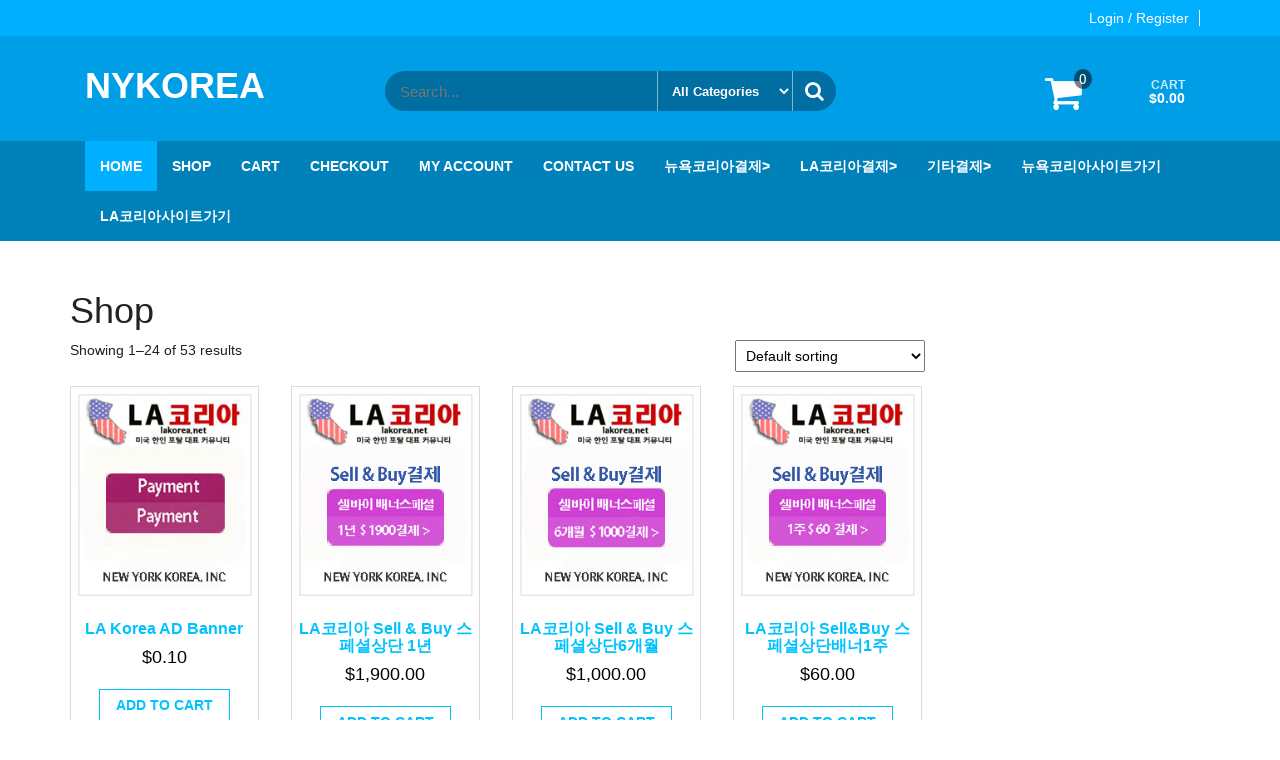

--- FILE ---
content_type: text/html; charset=UTF-8
request_url: http://nykorea.us/
body_size: 50582
content:
<!DOCTYPE html>
<html lang="en-US">
	<head>
		<meta http-equiv="content-type" content="text/html; charset=UTF-8" />
		<meta http-equiv="X-UA-Compatible" content="IE=edge">
		<meta name="viewport" content="width=device-width, initial-scale=1">
		<link rel="pingback" href="http://nykorea.us/xmlrpc.php" />
						<script>document.documentElement.className = document.documentElement.className + ' yes-js js_active js'</script>
			<title>NYKOREA &#8211; 뉴욕코리아, LA코리아</title>
<!-- This site has installed PayPal for WooCommerce v1.4.16 - https://www.angelleye.com/product/woocommerce-paypal-plugin/ -->
<script>window._wca = window._wca || [];</script>
<link rel='dns-prefetch' href='//s0.wp.com' />
<link rel='dns-prefetch' href='//secure.gravatar.com' />
<link rel='dns-prefetch' href='//s.w.org' />
<link rel="alternate" type="application/rss+xml" title="NYKOREA &raquo; Feed" href="https://nykorea.us/feed/" />
<link rel="alternate" type="application/rss+xml" title="NYKOREA &raquo; Comments Feed" href="https://nykorea.us/comments/feed/" />
<link rel="alternate" type="application/rss+xml" title="NYKOREA &raquo; Products Feed" href="https://nykorea.us/shop/feed/" />
		<script type="text/javascript">
			window._wpemojiSettings = {"baseUrl":"https:\/\/s.w.org\/images\/core\/emoji\/11\/72x72\/","ext":".png","svgUrl":"https:\/\/s.w.org\/images\/core\/emoji\/11\/svg\/","svgExt":".svg","source":{"concatemoji":"http:\/\/nykorea.us\/wp-includes\/js\/wp-emoji-release.min.js?ver=4.9.26"}};
			!function(e,a,t){var n,r,o,i=a.createElement("canvas"),p=i.getContext&&i.getContext("2d");function s(e,t){var a=String.fromCharCode;p.clearRect(0,0,i.width,i.height),p.fillText(a.apply(this,e),0,0);e=i.toDataURL();return p.clearRect(0,0,i.width,i.height),p.fillText(a.apply(this,t),0,0),e===i.toDataURL()}function c(e){var t=a.createElement("script");t.src=e,t.defer=t.type="text/javascript",a.getElementsByTagName("head")[0].appendChild(t)}for(o=Array("flag","emoji"),t.supports={everything:!0,everythingExceptFlag:!0},r=0;r<o.length;r++)t.supports[o[r]]=function(e){if(!p||!p.fillText)return!1;switch(p.textBaseline="top",p.font="600 32px Arial",e){case"flag":return s([55356,56826,55356,56819],[55356,56826,8203,55356,56819])?!1:!s([55356,57332,56128,56423,56128,56418,56128,56421,56128,56430,56128,56423,56128,56447],[55356,57332,8203,56128,56423,8203,56128,56418,8203,56128,56421,8203,56128,56430,8203,56128,56423,8203,56128,56447]);case"emoji":return!s([55358,56760,9792,65039],[55358,56760,8203,9792,65039])}return!1}(o[r]),t.supports.everything=t.supports.everything&&t.supports[o[r]],"flag"!==o[r]&&(t.supports.everythingExceptFlag=t.supports.everythingExceptFlag&&t.supports[o[r]]);t.supports.everythingExceptFlag=t.supports.everythingExceptFlag&&!t.supports.flag,t.DOMReady=!1,t.readyCallback=function(){t.DOMReady=!0},t.supports.everything||(n=function(){t.readyCallback()},a.addEventListener?(a.addEventListener("DOMContentLoaded",n,!1),e.addEventListener("load",n,!1)):(e.attachEvent("onload",n),a.attachEvent("onreadystatechange",function(){"complete"===a.readyState&&t.readyCallback()})),(n=t.source||{}).concatemoji?c(n.concatemoji):n.wpemoji&&n.twemoji&&(c(n.twemoji),c(n.wpemoji)))}(window,document,window._wpemojiSettings);
		</script>
		<style type="text/css">
img.wp-smiley,
img.emoji {
	display: inline !important;
	border: none !important;
	box-shadow: none !important;
	height: 1em !important;
	width: 1em !important;
	margin: 0 .07em !important;
	vertical-align: -0.1em !important;
	background: none !important;
	padding: 0 !important;
}
</style>
<link rel='stylesheet' id='contact-form-7-css'  href='http://nykorea.us/wp-content/plugins/contact-form-7/includes/css/styles.css?ver=5.1.4' type='text/css' media='all' />
<link rel='stylesheet' id='woocommerce-layout-css'  href='http://nykorea.us/wp-content/plugins/woocommerce/assets/css/woocommerce-layout.css?ver=3.7.3' type='text/css' media='all' />
<style id='woocommerce-layout-inline-css' type='text/css'>

	.infinite-scroll .woocommerce-pagination {
		display: none;
	}
</style>
<link rel='stylesheet' id='woocommerce-smallscreen-css'  href='http://nykorea.us/wp-content/plugins/woocommerce/assets/css/woocommerce-smallscreen.css?ver=3.7.3' type='text/css' media='only screen and (max-width: 768px)' />
<link rel='stylesheet' id='woocommerce-general-css'  href='http://nykorea.us/wp-content/plugins/woocommerce/assets/css/woocommerce.css?ver=3.7.3' type='text/css' media='all' />
<style id='woocommerce-inline-inline-css' type='text/css'>
.woocommerce form .form-row .required { visibility: visible; }
</style>
<link rel='stylesheet' id='woocommerce_prettyPhoto_css-css'  href='//nykorea.us/wp-content/plugins/woocommerce/assets/css/prettyPhoto.css?ver=4.9.26' type='text/css' media='all' />
<link rel='stylesheet' id='jquery-selectBox-css'  href='http://nykorea.us/wp-content/plugins/yith-woocommerce-wishlist/assets/css/jquery.selectBox.css?ver=1.2.0' type='text/css' media='all' />
<link rel='stylesheet' id='yith-wcwl-font-awesome-css'  href='http://nykorea.us/wp-content/plugins/yith-woocommerce-wishlist/assets/css/font-awesome.min.css?ver=4.7.0' type='text/css' media='all' />
<link rel='stylesheet' id='yith-wcwl-main-css'  href='http://nykorea.us/wp-content/plugins/yith-woocommerce-wishlist/assets/css/style.css?ver=2.2.13' type='text/css' media='all' />
<style id='yith-wcwl-main-inline-css' type='text/css'>
.wishlist_table .add_to_cart, a.add_to_wishlist.button.alt { border-radius: 16px; -moz-border-radius: 16px; -webkit-border-radius: 16px; }
</style>
<link rel='stylesheet' id='dashicons-css'  href='http://nykorea.us/wp-includes/css/dashicons.min.css?ver=4.9.26' type='text/css' media='all' />
<style id='dashicons-inline-css' type='text/css'>
[data-font="Dashicons"]:before {font-family: 'Dashicons' !important;content: attr(data-icon) !important;speak: none !important;font-weight: normal !important;font-variant: normal !important;text-transform: none !important;line-height: 1 !important;font-style: normal !important;-webkit-font-smoothing: antialiased !important;-moz-osx-font-smoothing: grayscale !important;}
</style>
<link rel='stylesheet' id='bootstrap-css'  href='http://nykorea.us/wp-content/themes/giga-store/css/bootstrap.css?ver=3.3.6' type='text/css' media='all' />
<link rel='stylesheet' id='giga-store-stylesheet-css'  href='http://nykorea.us/wp-content/themes/giga-store/style.css?ver=1.1.0' type='text/css' media='all' />
<link rel='stylesheet' id='font-awesome-css'  href='http://nykorea.us/wp-content/themes/giga-store/css/font-awesome.min.css?ver=4.6.3' type='text/css' media='all' />
<style id='font-awesome-inline-css' type='text/css'>
[data-font="FontAwesome"]:before {font-family: 'FontAwesome' !important;content: attr(data-icon) !important;speak: none !important;font-weight: normal !important;font-variant: normal !important;text-transform: none !important;line-height: 1 !important;font-style: normal !important;-webkit-font-smoothing: antialiased !important;-moz-osx-font-smoothing: grayscale !important;}
</style>
<link rel='stylesheet' id='flexslider-css'  href='http://nykorea.us/wp-content/themes/giga-store/css/flexslider.css?ver=2.6.0' type='text/css' media='all' />
<link rel='stylesheet' id='of-canvas-menu-css'  href='http://nykorea.us/wp-content/themes/giga-store/css/jquery.mmenu.all.css?ver=5.5.3' type='text/css' media='all' />
<link rel='stylesheet' id='animate-css'  href='http://nykorea.us/wp-content/themes/giga-store/css/animate.min.css?ver=3.5.1' type='text/css' media='all' />
<link rel='stylesheet' id='jetpack-widget-social-icons-styles-css'  href='http://nykorea.us/wp-content/plugins/jetpack/modules/widgets/social-icons/social-icons.css?ver=20170506' type='text/css' media='all' />
<link rel='stylesheet' id='jetpack_css-css'  href='http://nykorea.us/wp-content/plugins/jetpack/css/jetpack.css?ver=6.5.4' type='text/css' media='all' />
<!--n2css--><script type='text/javascript' src='http://nykorea.us/wp-includes/js/jquery/jquery.js?ver=1.12.4'></script>
<script type='text/javascript' src='http://nykorea.us/wp-includes/js/jquery/jquery-migrate.min.js?ver=1.4.1'></script>
<link rel='https://api.w.org/' href='https://nykorea.us/wp-json/' />
<link rel="EditURI" type="application/rsd+xml" title="RSD" href="https://nykorea.us/xmlrpc.php?rsd" />
<link rel="wlwmanifest" type="application/wlwmanifest+xml" href="http://nykorea.us/wp-includes/wlwmanifest.xml" /> 
<meta name="generator" content="WordPress 4.9.26" />
<meta name="generator" content="WooCommerce 3.7.3" />
<link rel='shortlink' href='https://wp.me/afBNz' />

<link rel='dns-prefetch' href='//v0.wordpress.com'/>
<style type='text/css'>img#wpstats{display:none}</style>	<noscript><style>.woocommerce-product-gallery{ opacity: 1 !important; }</style></noscript>
	
<!-- Jetpack Open Graph Tags -->
<meta property="og:type" content="website" />
<meta property="og:title" content="NYKOREA" />
<meta property="og:description" content="뉴욕코리아, LA코리아" />
<meta property="og:url" content="https://nykorea.us/" />
<meta property="og:site_name" content="NYKOREA" />
<meta property="og:image" content="https://s0.wp.com/i/blank.jpg" />
<meta property="og:locale" content="en_US" />

<!-- End Jetpack Open Graph Tags -->
<script async src='https://stats.wp.com/s-202605.js'></script>
	</head>
	<body id="blog" class="home archive post-type-archive post-type-archive-product woocommerce woocommerce-page woocommerce-no-js">

			<div class="rsrc-top-menu ">
		<div class="container">
			<nav id="site-navigation" class="navbar navbar-inverse" role="navigation">    
				<div class="navbar-header">
					<button type="button" class="navbar-toggle" data-toggle="collapse" data-target=".navbar-1-collapse">
						<span class="sr-only">Toggle navigation</span>
						<span class="icon-bar"></span>
						<span class="icon-bar"></span>
						<span class="icon-bar"></span>
					</button>
					<div class="visible-xs navbar-brand">Menu</div>
				</div>
								<div class="header-login nav navbar-nav navbar-right"> 
																										<a class="login-link" href="https://nykorea.us/my-account/" title="Login / Register">Login / Register</a>
												 
								</div> 
							</nav>
		</div>
	</div>
	
		<div class="container-fluid rsrc-container-header">
	<div class="header-section row">
		<div class="container">
			<header id="site-header" class="col-sm-3 text-center-sm hidden-xs rsrc-header" itemscope itemtype="http://schema.org/WPHeader" role="banner"> 
										<div><a href="https://nykorea.us/" title="NYKOREA" rel="home">NYKOREA</a></div>
										
			</header>
							<div class="header-right col-sm-9" >
					<div class="header-line-search col-sm-7"> 
						<div class="top-infobox text-left">
							 
						</div>              
						<div class="header-search-form">
							<form role="search" method="get" action="https://nykorea.us/">
								<input type="hidden" name="post_type" value="product" />
								<input class="product-header-search col-xs-8" name="s" type="text" placeholder="Search..."/>
								<select class="col-xs-4" name="product_cat">
									<option value="">All Categories</option> 
									<option value="%eb%89%b4%ec%9a%95%ec%bd%94%eb%a6%ac%ec%95%84">뉴욕코리아 (22)</option><option value="la%ec%bd%94%eb%a6%ac%ec%95%84">LA코리아 (23)</option><option value="%ea%b2%b0%ec%a0%9c">결제 (4)</option><option value="%eb%b0%b0%eb%84%88%ea%b4%91%ea%b3%a0">배너광고 (5)</option>								</select>
								<button type="submit"><i class="fa fa-search"></i></button>
							</form>
						</div>
					</div>
								<div class="header-cart text-right col-sm-5 text-center-sm text-center-xs no-gutter">
				<div class="header-cart-block">
					<div class="header-cart-inner">
							
			<a class="cart-contents text-right" href="https://nykorea.us/cart/" title="View your shopping cart">
				<i class="fa fa-shopping-cart"><span class="count">0</span></i><div class="amount-title">Cart </div><div class="amount-cart">&#036;0.00</div> 
			</a>
									<ul class="site-header-cart menu list-unstyled">
							<li>
								<div class="widget woocommerce widget_shopping_cart"><div class="widget_shopping_cart_content"></div></div>							</li>
						</ul>
					</div>
									</div>
			</div>
							</div>
					</div> 
	</div>
	<div class="main-menu-section row">
		<div class="container">
			<div class="rsrc-main-menu col-md-12 no-gutter">
				<nav id="main-navigation" class="navbar" role="navigation" itemscope itemtype="http://schema.org/SiteNavigationElement"> 
					<div class="navbar-header">
						<a href="#menu">
							<button type="button" class="navbar-toggle" data-toggle="collapse" data-target="off-canvas">
								<span class="sr-only">Toggle navigation</span>
								<span class="icon-bar"></span>
								<span class="icon-bar"></span>
								<span class="icon-bar"></span>
							</button>
						</a> 	
						<div class="navbar-text mobile-title visible-xs">
																								<div><a href="https://nykorea.us/" title="NYKOREA" rel="home">NYKOREA</a></div>
									
									
						</div>
					</div>
					
					<div class="collapse navbar-collapse navbar-2-collapse"><ul id="menu-menu-1" class="nav navbar-nav"><li id="menu-item-15" class="menu-item menu-item-type-custom menu-item-object-custom current-menu-item menu-item-15 active"><a title="Home" href="https://nykorea.us/">Home</a></li>
<li id="menu-item-20" class="menu-item menu-item-type-post_type menu-item-object-page menu-item-home menu-item-20"><a title="Shop" href="https://nykorea.us/">Shop</a></li>
<li id="menu-item-16" class="menu-item menu-item-type-post_type menu-item-object-page menu-item-16"><a title="Cart" href="https://nykorea.us/cart/">Cart</a></li>
<li id="menu-item-17" class="menu-item menu-item-type-post_type menu-item-object-page menu-item-17"><a title="Checkout" href="https://nykorea.us/checkout/">Checkout</a></li>
<li id="menu-item-18" class="menu-item menu-item-type-post_type menu-item-object-page menu-item-18"><a title="My account" href="https://nykorea.us/my-account/">My account</a></li>
<li id="menu-item-61" class="menu-item menu-item-type-post_type menu-item-object-page menu-item-61"><a title="Contact us" href="https://nykorea.us/contact-us/">Contact us</a></li>
<li id="menu-item-191" class="menu-item menu-item-type-custom menu-item-object-custom menu-item-191"><a title="뉴욕코리아결제&gt;" href="https://nykorea.us/?post_type=product&#038;s=&#038;product_cat=%25eb%2589%25b4%25ec%259a%2595%25ec%25bd%2594%25eb%25a6%25ac%25ec%2595%2584">뉴욕코리아결제></a></li>
<li id="menu-item-192" class="menu-item menu-item-type-custom menu-item-object-custom menu-item-192"><a title="LA코리아결제&gt;" href="https://nykorea.us/?post_type=product&#038;s=&#038;product_cat=la%25ec%25bd%2594%25eb%25a6%25ac%25ec%2595%2584">LA코리아결제></a></li>
<li id="menu-item-195" class="menu-item menu-item-type-custom menu-item-object-custom menu-item-195"><a title="기타결제&gt;" href="https://nykorea.us/?post_type=product&#038;s=&#038;product_cat=%25eb%25b0%25b0%25eb%2584%2588%25ea%25b4%2591%25ea%25b3%25a0">기타결제></a></li>
<li id="menu-item-108" class="menu-item menu-item-type-custom menu-item-object-custom menu-item-108"><a title="뉴욕코리아사이트가기" href="https://www.newyorkkorea.net">뉴욕코리아사이트가기</a></li>
<li id="menu-item-107" class="menu-item menu-item-type-custom menu-item-object-custom menu-item-107"><a title="LA코리아사이트가기" href="http://www.lakorea.net">LA코리아사이트가기</a></li>
</ul></div>				</nav>
			</div>
		</div>
	</div>
</div>
<div class="container-fluid rsrc-container" role="main">

<!-- start content container -->

<div class="row container rsrc-content"> 
		<div class="col-md-9 rsrc-main">
		<div class="woocommerce">
			
			
				<h1 class="page-title">Shop</h1>

			
			
			
				<div class="woocommerce-notices-wrapper"></div><p class="woocommerce-result-count">
	Showing 1&ndash;24 of 53 results</p>
<form class="woocommerce-ordering" method="get">
	<select name="orderby" class="orderby" aria-label="Shop order">
					<option value="menu_order"  selected='selected'>Default sorting</option>
					<option value="popularity" >Sort by popularity</option>
					<option value="rating" >Sort by average rating</option>
					<option value="date" >Sort by latest</option>
					<option value="price" >Sort by price: low to high</option>
					<option value="price-desc" >Sort by price: high to low</option>
			</select>
	<input type="hidden" name="paged" value="1" />
	</form>

				<ul class="products columns-4">

																					<li class="product type-product post-167 status-publish first instock product_cat-17 has-post-thumbnail shipping-taxable purchasable product-type-simple">
	<a href="https://nykorea.us/product/la-korea-ad-banner/" class="woocommerce-LoopProduct-link woocommerce-loop-product__link"><img width="213" height="248" src="https://nykorea.us/wp-content/uploads/2018/09/se6-payment.jpg" class="attachment-woocommerce_thumbnail size-woocommerce_thumbnail" alt="" /><h2 class="woocommerce-loop-product__title">LA Korea AD Banner</h2>
	<span class="price"><span class="woocommerce-Price-amount amount"><span class="woocommerce-Price-currencySymbol">&#36;</span>0.10</span></span>
</a><a href="?add-to-cart=167" data-quantity="1" class="button product_type_simple add_to_cart_button ajax_add_to_cart" data-product_id="167" data-product_sku="" aria-label="Add &ldquo;LA Korea AD Banner&rdquo; to your cart" rel="nofollow">Add to cart</a></li>
																	<li class="product type-product post-180 status-publish instock product_cat-la has-post-thumbnail shipping-taxable purchasable product-type-simple">
	<a href="https://nykorea.us/product/la%ec%bd%94%eb%a6%ac%ec%95%84-sell-buy-%ec%8a%a4%ed%8e%98%ec%85%9c%ec%83%81%eb%8b%a8-1%eb%85%84/" class="woocommerce-LoopProduct-link woocommerce-loop-product__link"><img width="213" height="248" src="https://nykorea.us/wp-content/uploads/2018/09/se1-1900.jpg" class="attachment-woocommerce_thumbnail size-woocommerce_thumbnail" alt="" /><h2 class="woocommerce-loop-product__title">LA코리아 Sell &#038; Buy 스페셜상단 1년</h2>
	<span class="price"><span class="woocommerce-Price-amount amount"><span class="woocommerce-Price-currencySymbol">&#36;</span>1,900.00</span></span>
</a><a href="?add-to-cart=180" data-quantity="1" class="button product_type_simple add_to_cart_button ajax_add_to_cart" data-product_id="180" data-product_sku="" aria-label="Add &ldquo;LA코리아 Sell &amp; Buy 스페셜상단 1년&rdquo; to your cart" rel="nofollow">Add to cart</a></li>
																	<li class="product type-product post-178 status-publish instock product_cat-la has-post-thumbnail shipping-taxable purchasable product-type-simple">
	<a href="https://nykorea.us/product/la%ec%bd%94%eb%a6%ac%ec%95%84-sell-buy-%ec%8a%a4%ed%8e%98%ec%85%9c%ec%83%81%eb%8b%a86%ea%b0%9c%ec%9b%94/" class="woocommerce-LoopProduct-link woocommerce-loop-product__link"><img width="213" height="248" src="https://nykorea.us/wp-content/uploads/2018/09/se6-1000-2.jpg" class="attachment-woocommerce_thumbnail size-woocommerce_thumbnail" alt="" /><h2 class="woocommerce-loop-product__title">LA코리아 Sell &#038; Buy 스페셜상단6개월</h2>
	<span class="price"><span class="woocommerce-Price-amount amount"><span class="woocommerce-Price-currencySymbol">&#36;</span>1,000.00</span></span>
</a><a href="?add-to-cart=178" data-quantity="1" class="button product_type_simple add_to_cart_button ajax_add_to_cart" data-product_id="178" data-product_sku="" aria-label="Add &ldquo;LA코리아 Sell &amp; Buy 스페셜상단6개월&rdquo; to your cart" rel="nofollow">Add to cart</a></li>
																	<li class="product type-product post-157 status-publish last instock product_cat-la has-post-thumbnail shipping-taxable purchasable product-type-simple">
	<a href="https://nykorea.us/product/la%ec%bd%94%eb%a6%ac%ec%95%84-sellbuy-%ec%8a%a4%ed%8e%98%ec%85%9c%ec%83%81%eb%8b%a8%eb%b0%b0%eb%84%881%ec%a3%bc/" class="woocommerce-LoopProduct-link woocommerce-loop-product__link"><img width="213" height="248" src="https://nykorea.us/wp-content/uploads/2018/09/se1-60.jpg" class="attachment-woocommerce_thumbnail size-woocommerce_thumbnail" alt="" /><h2 class="woocommerce-loop-product__title">LA코리아 Sell&#038;Buy 스페셜상단배너1주</h2>
	<span class="price"><span class="woocommerce-Price-amount amount"><span class="woocommerce-Price-currencySymbol">&#36;</span>60.00</span></span>
</a><a href="?add-to-cart=157" data-quantity="1" class="button product_type_simple add_to_cart_button ajax_add_to_cart" data-product_id="157" data-product_sku="" aria-label="Add &ldquo;LA코리아 Sell&amp;Buy 스페셜상단배너1주&rdquo; to your cart" rel="nofollow">Add to cart</a></li>
																	<li class="product type-product post-159 status-publish first instock product_cat-la has-post-thumbnail shipping-taxable purchasable product-type-simple">
	<a href="https://nykorea.us/product/la%ec%bd%94%eb%a6%ac%ec%95%84-sellbuy-%ec%8a%a4%ed%8e%98%ec%85%9c%ec%83%81%eb%8b%a8%eb%b0%b0%eb%84%882%ec%a3%bc/" class="woocommerce-LoopProduct-link woocommerce-loop-product__link"><img width="213" height="248" src="https://nykorea.us/wp-content/uploads/2018/09/se2-100.jpg" class="attachment-woocommerce_thumbnail size-woocommerce_thumbnail" alt="" /><h2 class="woocommerce-loop-product__title">LA코리아 Sell&#038;Buy 스페셜상단배너2주</h2>
	<span class="price"><span class="woocommerce-Price-amount amount"><span class="woocommerce-Price-currencySymbol">&#36;</span>100.00</span></span>
</a><a href="?add-to-cart=159" data-quantity="1" class="button product_type_simple add_to_cart_button ajax_add_to_cart" data-product_id="159" data-product_sku="" aria-label="Add &ldquo;LA코리아 Sell&amp;Buy 스페셜상단배너2주&rdquo; to your cart" rel="nofollow">Add to cart</a></li>
																	<li class="product type-product post-161 status-publish instock product_cat-la has-post-thumbnail shipping-taxable purchasable product-type-simple">
	<a href="https://nykorea.us/product/la%ec%bd%94%eb%a6%ac%ec%95%84-sellbuy-%ec%8a%a4%ed%8e%98%ec%85%9c%ec%83%81%eb%8b%a8%eb%b0%b032%ec%a3%bc/" class="woocommerce-LoopProduct-link woocommerce-loop-product__link"><img width="213" height="248" src="https://nykorea.us/wp-content/uploads/2018/09/se3-150.jpg" class="attachment-woocommerce_thumbnail size-woocommerce_thumbnail" alt="" /><h2 class="woocommerce-loop-product__title">LA코리아 Sell&#038;Buy 스페셜상단배너3주</h2>
	<span class="price"><span class="woocommerce-Price-amount amount"><span class="woocommerce-Price-currencySymbol">&#36;</span>150.00</span></span>
</a><a href="?add-to-cart=161" data-quantity="1" class="button product_type_simple add_to_cart_button ajax_add_to_cart" data-product_id="161" data-product_sku="" aria-label="Add &ldquo;LA코리아 Sell&amp;Buy 스페셜상단배너3주&rdquo; to your cart" rel="nofollow">Add to cart</a></li>
																	<li class="product type-product post-163 status-publish instock product_cat-la has-post-thumbnail shipping-taxable purchasable product-type-simple">
	<a href="https://nykorea.us/product/la%ec%bd%94%eb%a6%ac%ec%95%84-sellbuy-%ec%8a%a4%ed%8e%98%ec%85%9c%ec%83%81%eb%8b%a8%eb%b0%b0%eb%84%884%ec%a3%bc/" class="woocommerce-LoopProduct-link woocommerce-loop-product__link"><img width="213" height="248" src="https://nykorea.us/wp-content/uploads/2018/09/se4-195.jpg" class="attachment-woocommerce_thumbnail size-woocommerce_thumbnail" alt="" /><h2 class="woocommerce-loop-product__title">LA코리아 Sell&#038;Buy 스페셜상단배너4주</h2>
	<span class="price"><span class="woocommerce-Price-amount amount"><span class="woocommerce-Price-currencySymbol">&#36;</span>195.00</span></span>
</a><a href="?add-to-cart=163" data-quantity="1" class="button product_type_simple add_to_cart_button ajax_add_to_cart" data-product_id="163" data-product_sku="" aria-label="Add &ldquo;LA코리아 Sell&amp;Buy 스페셜상단배너4주&rdquo; to your cart" rel="nofollow">Add to cart</a></li>
																	<li class="product type-product post-126 status-publish last instock product_cat-la has-post-thumbnail shipping-taxable purchasable product-type-simple">
	<a href="https://nykorea.us/product/la%ec%bd%94%eb%a6%ac%ec%95%84-%ea%b5%ac%ec%9d%b8-15%ec%9d%bc/" class="woocommerce-LoopProduct-link woocommerce-loop-product__link"><img width="213" height="248" src="https://nykorea.us/wp-content/uploads/2018/09/job-s15-70.jpg" class="attachment-woocommerce_thumbnail size-woocommerce_thumbnail" alt="" /><h2 class="woocommerce-loop-product__title">LA코리아 구인 15일</h2>
	<span class="price"><span class="woocommerce-Price-amount amount"><span class="woocommerce-Price-currencySymbol">&#36;</span>70.00</span></span>
</a><a href="?add-to-cart=126" data-quantity="1" class="button product_type_simple add_to_cart_button ajax_add_to_cart" data-product_id="126" data-product_sku="" aria-label="Add &ldquo;LA코리아 구인 15일&rdquo; to your cart" rel="nofollow">Add to cart</a></li>
																	<li class="product type-product post-128 status-publish first instock product_cat-la has-post-thumbnail shipping-taxable purchasable product-type-simple">
	<a href="https://nykorea.us/product/lakoreaspecialsection30days/" class="woocommerce-LoopProduct-link woocommerce-loop-product__link"><img width="213" height="248" src="https://nykorea.us/wp-content/uploads/2018/09/job-s3-125.jpg" class="attachment-woocommerce_thumbnail size-woocommerce_thumbnail" alt="" /><h2 class="woocommerce-loop-product__title">LA코리아 구인 30일- LA Korea Special Section 30 Days</h2>
	<span class="price"><span class="woocommerce-Price-amount amount"><span class="woocommerce-Price-currencySymbol">&#36;</span>125.00</span></span>
</a><a href="?add-to-cart=128" data-quantity="1" class="button product_type_simple add_to_cart_button ajax_add_to_cart" data-product_id="128" data-product_sku="" aria-label="Add &ldquo;LA코리아 구인 30일- LA Korea Special Section 30 Days&rdquo; to your cart" rel="nofollow">Add to cart</a></li>
																	<li class="product type-product post-122 status-publish instock product_cat-la has-post-thumbnail shipping-taxable purchasable product-type-simple">
	<a href="https://nykorea.us/product/la%ec%bd%94%eb%a6%ac%ec%95%84-%ea%b5%ac%ec%9d%b8-5%ec%9d%bc/" class="woocommerce-LoopProduct-link woocommerce-loop-product__link"><img width="213" height="248" src="https://nykorea.us/wp-content/uploads/2018/09/job-s5-25.jpg" class="attachment-woocommerce_thumbnail size-woocommerce_thumbnail" alt="" /><h2 class="woocommerce-loop-product__title">LA코리아 구인 5일</h2>
	<span class="price"><span class="woocommerce-Price-amount amount"><span class="woocommerce-Price-currencySymbol">&#36;</span>25.00</span></span>
</a><a href="?add-to-cart=122" data-quantity="1" class="button product_type_simple add_to_cart_button ajax_add_to_cart" data-product_id="122" data-product_sku="" aria-label="Add &ldquo;LA코리아 구인 5일&rdquo; to your cart" rel="nofollow">Add to cart</a></li>
																	<li class="product type-product post-124 status-publish instock product_cat-la has-post-thumbnail shipping-taxable purchasable product-type-simple">
	<a href="https://nykorea.us/product/la%ec%bd%94%eb%a6%ac%ec%95%84-%ea%b5%ac%ec%9d%b8-7%ec%9d%bc/" class="woocommerce-LoopProduct-link woocommerce-loop-product__link"><img width="213" height="248" src="https://nykorea.us/wp-content/uploads/2018/09/job-s7-35.jpg" class="attachment-woocommerce_thumbnail size-woocommerce_thumbnail" alt="" /><h2 class="woocommerce-loop-product__title">LA코리아 구인 7일</h2>
	<span class="price"><span class="woocommerce-Price-amount amount"><span class="woocommerce-Price-currencySymbol">&#36;</span>35.00</span></span>
</a><a href="?add-to-cart=124" data-quantity="1" class="button product_type_simple add_to_cart_button ajax_add_to_cart" data-product_id="124" data-product_sku="" aria-label="Add &ldquo;LA코리아 구인 7일&rdquo; to your cart" rel="nofollow">Add to cart</a></li>
																	<li class="product type-product post-135 status-publish last instock product_cat-la has-post-thumbnail shipping-taxable purchasable product-type-simple">
	<a href="https://nykorea.us/product/la%ec%bd%94%eb%a6%ac%ec%95%84-%ea%b5%ac%ec%9d%b8-%ed%94%84%eb%a6%ac%eb%af%b8%ec%97%84-15%ec%9d%bc/" class="woocommerce-LoopProduct-link woocommerce-loop-product__link"><img width="213" height="248" src="https://nykorea.us/wp-content/uploads/2018/09/job-s15-55.jpg" class="attachment-woocommerce_thumbnail size-woocommerce_thumbnail" alt="" /><h2 class="woocommerce-loop-product__title">LA코리아 구인 프리미엄 15일</h2>
	<span class="price"><span class="woocommerce-Price-amount amount"><span class="woocommerce-Price-currencySymbol">&#36;</span>55.00</span></span>
</a><a href="?add-to-cart=135" data-quantity="1" class="button product_type_simple add_to_cart_button ajax_add_to_cart" data-product_id="135" data-product_sku="" aria-label="Add &ldquo;LA코리아 구인 프리미엄 15일&rdquo; to your cart" rel="nofollow">Add to cart</a></li>
																	<li class="product type-product post-130 status-publish first instock product_cat-la has-post-thumbnail shipping-taxable purchasable product-type-simple">
	<a href="https://nykorea.us/product/la%ec%bd%94%eb%a6%ac%ec%95%84-%ed%94%84%eb%a6%ac%eb%af%b8%ec%97%84-%ea%b5%ac%ec%9d%b8-5%ec%9d%bc/" class="woocommerce-LoopProduct-link woocommerce-loop-product__link"><img width="213" height="248" src="https://nykorea.us/wp-content/uploads/2018/09/job-s5-20.jpg" class="attachment-woocommerce_thumbnail size-woocommerce_thumbnail" alt="" /><h2 class="woocommerce-loop-product__title">LA코리아 구인 프리미엄 5일</h2>
	<span class="price"><span class="woocommerce-Price-amount amount"><span class="woocommerce-Price-currencySymbol">&#36;</span>20.00</span></span>
</a><a href="?add-to-cart=130" data-quantity="1" class="button product_type_simple add_to_cart_button ajax_add_to_cart" data-product_id="130" data-product_sku="" aria-label="Add &ldquo;LA코리아 구인 프리미엄 5일&rdquo; to your cart" rel="nofollow">Add to cart</a></li>
																	<li class="product type-product post-133 status-publish instock product_cat-la has-post-thumbnail shipping-taxable purchasable product-type-simple">
	<a href="https://nykorea.us/product/la%ec%bd%94%eb%a6%ac%ec%95%84-%ea%b5%ac%ec%9d%b8-%ed%94%84%eb%a6%ac%eb%af%b8%ec%97%84-7%ec%9d%bc/" class="woocommerce-LoopProduct-link woocommerce-loop-product__link"><img width="213" height="248" src="https://nykorea.us/wp-content/uploads/2018/09/job-s7-28.jpg" class="attachment-woocommerce_thumbnail size-woocommerce_thumbnail" alt="" /><h2 class="woocommerce-loop-product__title">LA코리아 구인 프리미엄 7일</h2>
	<span class="price"><span class="woocommerce-Price-amount amount"><span class="woocommerce-Price-currencySymbol">&#36;</span>28.00</span></span>
</a><a href="?add-to-cart=133" data-quantity="1" class="button product_type_simple add_to_cart_button ajax_add_to_cart" data-product_id="133" data-product_sku="" aria-label="Add &ldquo;LA코리아 구인 프리미엄 7일&rdquo; to your cart" rel="nofollow">Add to cart</a></li>
																	<li class="product type-product post-137 status-publish instock product_cat-la has-post-thumbnail shipping-taxable purchasable product-type-simple">
	<a href="https://nykorea.us/product/la%ec%bd%94%eb%a6%ac%ec%95%84-%ea%b5%ac%ec%9d%b8-%ed%94%84%eb%a6%ac%eb%af%b8%ec%97%8430%ec%9d%bc/" class="woocommerce-LoopProduct-link woocommerce-loop-product__link"><img width="213" height="248" src="https://nykorea.us/wp-content/uploads/2018/09/job-s30-95.jpg" class="attachment-woocommerce_thumbnail size-woocommerce_thumbnail" alt="" /><h2 class="woocommerce-loop-product__title">LA코리아 구인 프리미엄30일</h2>
	<span class="price"><span class="woocommerce-Price-amount amount"><span class="woocommerce-Price-currencySymbol">&#36;</span>95.00</span></span>
</a><a href="?add-to-cart=137" data-quantity="1" class="button product_type_simple add_to_cart_button ajax_add_to_cart" data-product_id="137" data-product_sku="" aria-label="Add &ldquo;LA코리아 구인 프리미엄30일&rdquo; to your cart" rel="nofollow">Add to cart</a></li>
																	<li class="product type-product post-139 status-publish last instock product_cat-la has-post-thumbnail shipping-taxable purchasable product-type-simple">
	<a href="https://nykorea.us/product/la%ec%bd%94%eb%a6%ac%ec%95%84-%eb%b6%80%eb%8f%99%ec%82%b0-%ec%8a%a4%ed%8e%98%ec%85%9c%ec%83%81%eb%8b%a8%eb%b0%b0%eb%84%881%ec%a3%bc/" class="woocommerce-LoopProduct-link woocommerce-loop-product__link"><img width="213" height="248" src="https://nykorea.us/wp-content/uploads/2018/09/bu1-25.jpg" class="attachment-woocommerce_thumbnail size-woocommerce_thumbnail" alt="" /><h2 class="woocommerce-loop-product__title">LA코리아 부동산 스페셜상단배너1주</h2>
	<span class="price"><span class="woocommerce-Price-amount amount"><span class="woocommerce-Price-currencySymbol">&#36;</span>25.00</span></span>
</a><a href="?add-to-cart=139" data-quantity="1" class="button product_type_simple add_to_cart_button ajax_add_to_cart" data-product_id="139" data-product_sku="" aria-label="Add &ldquo;LA코리아 부동산 스페셜상단배너1주&rdquo; to your cart" rel="nofollow">Add to cart</a></li>
																	<li class="product type-product post-141 status-publish first instock product_cat-la has-post-thumbnail shipping-taxable purchasable product-type-simple">
	<a href="https://nykorea.us/product/la%ec%bd%94%eb%a6%ac%ec%95%84-%eb%b6%80%eb%8f%99%ec%82%b0-%ec%8a%a4%ed%8e%98%ec%85%9c%ec%83%81%eb%8b%a8%eb%b0%b0%eb%84%882%ec%a3%bc/" class="woocommerce-LoopProduct-link woocommerce-loop-product__link"><img width="213" height="248" src="https://nykorea.us/wp-content/uploads/2018/09/bu2-45.jpg" class="attachment-woocommerce_thumbnail size-woocommerce_thumbnail" alt="" /><h2 class="woocommerce-loop-product__title">LA코리아 부동산 스페셜상단배너2주</h2>
	<span class="price"><span class="woocommerce-Price-amount amount"><span class="woocommerce-Price-currencySymbol">&#36;</span>45.00</span></span>
</a><a href="?add-to-cart=141" data-quantity="1" class="button product_type_simple add_to_cart_button ajax_add_to_cart" data-product_id="141" data-product_sku="" aria-label="Add &ldquo;LA코리아 부동산 스페셜상단배너2주&rdquo; to your cart" rel="nofollow">Add to cart</a></li>
																	<li class="product type-product post-144 status-publish instock product_cat-la has-post-thumbnail shipping-taxable purchasable product-type-simple">
	<a href="https://nykorea.us/product/la%ec%bd%94%eb%a6%ac%ec%95%84-%eb%b6%80%eb%8f%99%ec%82%b0-%ec%8a%a4%ed%8e%98%ec%85%9c%ec%83%81%eb%8b%a8%eb%b0%b0%eb%84%883%ec%a3%bc/" class="woocommerce-LoopProduct-link woocommerce-loop-product__link"><img width="213" height="248" src="https://nykorea.us/wp-content/uploads/2018/09/bu3-65.jpg" class="attachment-woocommerce_thumbnail size-woocommerce_thumbnail" alt="" /><h2 class="woocommerce-loop-product__title">LA코리아 부동산 스페셜상단배너3주</h2>
	<span class="price"><span class="woocommerce-Price-amount amount"><span class="woocommerce-Price-currencySymbol">&#36;</span>65.00</span></span>
</a><a href="?add-to-cart=144" data-quantity="1" class="button product_type_simple add_to_cart_button ajax_add_to_cart" data-product_id="144" data-product_sku="" aria-label="Add &ldquo;LA코리아 부동산 스페셜상단배너3주&rdquo; to your cart" rel="nofollow">Add to cart</a></li>
																	<li class="product type-product post-147 status-publish instock product_cat-la has-post-thumbnail shipping-taxable purchasable product-type-simple">
	<a href="https://nykorea.us/product/la%ec%bd%94%eb%a6%ac%ec%95%84-%eb%b6%80%eb%8f%99%ec%82%b0-%ec%8a%a4%ed%8e%98%ec%85%9c%ec%83%81%eb%8b%a8%eb%b0%b0%eb%84%884%ec%a3%bc/" class="woocommerce-LoopProduct-link woocommerce-loop-product__link"><img width="213" height="248" src="https://nykorea.us/wp-content/uploads/2018/09/bu4-85.jpg" class="attachment-woocommerce_thumbnail size-woocommerce_thumbnail" alt="" /><h2 class="woocommerce-loop-product__title">LA코리아 부동산 스페셜상단배너4주</h2>
	<span class="price"><span class="woocommerce-Price-amount amount"><span class="woocommerce-Price-currencySymbol">&#36;</span>85.00</span></span>
</a><a href="?add-to-cart=147" data-quantity="1" class="button product_type_simple add_to_cart_button ajax_add_to_cart" data-product_id="147" data-product_sku="" aria-label="Add &ldquo;LA코리아 부동산 스페셜상단배너4주&rdquo; to your cart" rel="nofollow">Add to cart</a></li>
																	<li class="product type-product post-149 status-publish last instock product_cat-la has-post-thumbnail shipping-taxable purchasable product-type-simple">
	<a href="https://nykorea.us/product/la%ec%bd%94%eb%a6%ac%ec%95%84-%eb%b6%80%eb%8f%99%ec%82%b0-%ed%94%84%eb%a6%ac%eb%af%b8%ec%97%84-1%ec%a3%bc/" class="woocommerce-LoopProduct-link woocommerce-loop-product__link"><img width="213" height="248" src="https://nykorea.us/wp-content/uploads/2018/09/bup1-10.jpg" class="attachment-woocommerce_thumbnail size-woocommerce_thumbnail" alt="" /><h2 class="woocommerce-loop-product__title">LA코리아 부동산 프리미엄 1주</h2>
	<span class="price"><span class="woocommerce-Price-amount amount"><span class="woocommerce-Price-currencySymbol">&#36;</span>10.00</span></span>
</a><a href="?add-to-cart=149" data-quantity="1" class="button product_type_simple add_to_cart_button ajax_add_to_cart" data-product_id="149" data-product_sku="" aria-label="Add &ldquo;LA코리아 부동산 프리미엄 1주&rdquo; to your cart" rel="nofollow">Add to cart</a></li>
																	<li class="product type-product post-151 status-publish first instock product_cat-la has-post-thumbnail shipping-taxable purchasable product-type-simple">
	<a href="https://nykorea.us/product/la%ec%bd%94%eb%a6%ac%ec%95%84-%eb%b6%80%eb%8f%99%ec%82%b0-%ed%94%84%eb%a6%ac%eb%af%b8%ec%97%84-2%ec%a3%bc/" class="woocommerce-LoopProduct-link woocommerce-loop-product__link"><img width="213" height="248" src="https://nykorea.us/wp-content/uploads/2018/09/bup2-20.jpg" class="attachment-woocommerce_thumbnail size-woocommerce_thumbnail" alt="" /><h2 class="woocommerce-loop-product__title">LA코리아 부동산 프리미엄 2주</h2>
	<span class="price"><span class="woocommerce-Price-amount amount"><span class="woocommerce-Price-currencySymbol">&#36;</span>20.00</span></span>
</a><a href="?add-to-cart=151" data-quantity="1" class="button product_type_simple add_to_cart_button ajax_add_to_cart" data-product_id="151" data-product_sku="" aria-label="Add &ldquo;LA코리아 부동산 프리미엄 2주&rdquo; to your cart" rel="nofollow">Add to cart</a></li>
																	<li class="product type-product post-153 status-publish instock product_cat-la has-post-thumbnail shipping-taxable purchasable product-type-simple">
	<a href="https://nykorea.us/product/la%ec%bd%94%eb%a6%ac%ec%95%84-%eb%b6%80%eb%8f%99%ec%82%b0-%ed%94%84%eb%a6%ac%eb%af%b8%ec%97%84-3%ec%a3%bc/" class="woocommerce-LoopProduct-link woocommerce-loop-product__link"><img width="213" height="248" src="https://nykorea.us/wp-content/uploads/2018/09/bup3-28.jpg" class="attachment-woocommerce_thumbnail size-woocommerce_thumbnail" alt="" /><h2 class="woocommerce-loop-product__title">LA코리아 부동산 프리미엄 3주</h2>
	<span class="price"><span class="woocommerce-Price-amount amount"><span class="woocommerce-Price-currencySymbol">&#36;</span>28.00</span></span>
</a><a href="?add-to-cart=153" data-quantity="1" class="button product_type_simple add_to_cart_button ajax_add_to_cart" data-product_id="153" data-product_sku="" aria-label="Add &ldquo;LA코리아 부동산 프리미엄 3주&rdquo; to your cart" rel="nofollow">Add to cart</a></li>
																	<li class="product type-product post-155 status-publish instock product_cat-la has-post-thumbnail shipping-taxable purchasable product-type-simple">
	<a href="https://nykorea.us/product/la%ec%bd%94%eb%a6%ac%ec%95%84-%eb%b6%80%eb%8f%99%ec%82%b0-%ed%94%84%eb%a6%ac%eb%af%b8%ec%97%84-4%ec%a3%bc/" class="woocommerce-LoopProduct-link woocommerce-loop-product__link"><img width="213" height="248" src="https://nykorea.us/wp-content/uploads/2018/09/bup4-38.jpg" class="attachment-woocommerce_thumbnail size-woocommerce_thumbnail" alt="" /><h2 class="woocommerce-loop-product__title">LA코리아 부동산 프리미엄 4주</h2>
	<span class="price"><span class="woocommerce-Price-amount amount"><span class="woocommerce-Price-currencySymbol">&#36;</span>38.00</span></span>
</a><a href="?add-to-cart=155" data-quantity="1" class="button product_type_simple add_to_cart_button ajax_add_to_cart" data-product_id="155" data-product_sku="" aria-label="Add &ldquo;LA코리아 부동산 프리미엄 4주&rdquo; to your cart" rel="nofollow">Add to cart</a></li>
																	<li class="product type-product post-326 status-publish last outofstock product_cat-18 has-post-thumbnail shipping-taxable purchasable product-type-simple">
	<a href="https://nykorea.us/product/la%ec%bd%94%eb%a6%ac%ec%95%84_%eb%b0%b0%eb%84%88%ea%b4%91%ea%b3%a0_%ec%9a%b0%ec%b8%a1%ec%83%81%eb%8b%a8_2%ea%b0%9c%ec%9b%94/" class="woocommerce-LoopProduct-link woocommerce-loop-product__link"><img width="229" height="117" src="https://nykorea.us/wp-content/uploads/2020/02/20200218_112606.jpg" class="attachment-woocommerce_thumbnail size-woocommerce_thumbnail" alt="" /><h2 class="woocommerce-loop-product__title">LA코리아_배너광고_우측상단_2개월</h2>
	<span class="price"><span class="woocommerce-Price-amount amount"><span class="woocommerce-Price-currencySymbol">&#36;</span>3,147.30</span></span>
</a><a href="https://nykorea.us/product/la%ec%bd%94%eb%a6%ac%ec%95%84_%eb%b0%b0%eb%84%88%ea%b4%91%ea%b3%a0_%ec%9a%b0%ec%b8%a1%ec%83%81%eb%8b%a8_2%ea%b0%9c%ec%9b%94/" data-quantity="1" class="button product_type_simple" data-product_id="326" data-product_sku="" aria-label="Read more about &ldquo;LA코리아_배너광고_우측상단_2개월&rdquo;" rel="nofollow">Read more</a></li>
									
				</ul>

				<nav class="woocommerce-pagination">
	<ul class='page-numbers'>
	<li><span aria-current='page' class='page-numbers current'>1</span></li>
	<li><a class='page-numbers' href='https://nykorea.us/page/2/'>2</a></li>
	<li><a class='page-numbers' href='https://nykorea.us/page/3/'>3</a></li>
	<li><a class="next page-numbers" href="https://nykorea.us/page/2/">&rarr;</a></li>
</ul>
</nav>

						</div>
	</div>      
		<aside id="sidebar" class="col-md-3" role="complementary">
			</aside>
	</div>

<!-- end content container -->

<footer id="colophon" class="rsrc-footer" role="contentinfo">
	<div class="container">  
		<div class="row rsrc-author-credits">
						<p class="text-center">
				Proudly powered by <a href="https://wordpress.org/">WordPress</a>				<span class="sep"> | </span>
				Theme: <a href="http://themes4wp.com/theme/giga-store" title="Free WooCommerce WordPress Theme">Giga Store</a> by Themes4WP			</p> 
		</div>
	</div>       
</footer> 
<p id="back-top">
	<a href="#top"><span></span></a>
</p>
<!-- end main container -->
</div>
<nav id="menu" class="off-canvas-menu">
	<ul id="menu-menu-2" class="menu"><li class="menu-item menu-item-type-custom menu-item-object-custom current-menu-item menu-item-15"><a href="https://nykorea.us/">Home</a></li>
<li class="menu-item menu-item-type-post_type menu-item-object-page menu-item-home menu-item-20"><a href="https://nykorea.us/">Shop</a></li>
<li class="menu-item menu-item-type-post_type menu-item-object-page menu-item-16"><a href="https://nykorea.us/cart/">Cart</a></li>
<li class="menu-item menu-item-type-post_type menu-item-object-page menu-item-17"><a href="https://nykorea.us/checkout/">Checkout</a></li>
<li class="menu-item menu-item-type-post_type menu-item-object-page menu-item-18"><a href="https://nykorea.us/my-account/">My account</a></li>
<li class="menu-item menu-item-type-post_type menu-item-object-page menu-item-61"><a href="https://nykorea.us/contact-us/">Contact us</a></li>
<li class="menu-item menu-item-type-custom menu-item-object-custom menu-item-191"><a href="https://nykorea.us/?post_type=product&#038;s=&#038;product_cat=%25eb%2589%25b4%25ec%259a%2595%25ec%25bd%2594%25eb%25a6%25ac%25ec%2595%2584">뉴욕코리아결제></a></li>
<li class="menu-item menu-item-type-custom menu-item-object-custom menu-item-192"><a href="https://nykorea.us/?post_type=product&#038;s=&#038;product_cat=la%25ec%25bd%2594%25eb%25a6%25ac%25ec%2595%2584">LA코리아결제></a></li>
<li class="menu-item menu-item-type-custom menu-item-object-custom menu-item-195"><a href="https://nykorea.us/?post_type=product&#038;s=&#038;product_cat=%25eb%25b0%25b0%25eb%2584%2588%25ea%25b4%2591%25ea%25b3%25a0">기타결제></a></li>
<li class="menu-item menu-item-type-custom menu-item-object-custom menu-item-108"><a href="https://www.newyorkkorea.net">뉴욕코리아사이트가기</a></li>
<li class="menu-item menu-item-type-custom menu-item-object-custom menu-item-107"><a href="http://www.lakorea.net">LA코리아사이트가기</a></li>
</ul></nav>
	<div style="display:none">
	</div>
<script type="application/ld+json">{"@context":"https:\/\/schema.org\/","@type":"BreadcrumbList","itemListElement":[{"@type":"ListItem","position":1,"item":{"name":"Home","@id":"https:\/\/nykorea.us"}}]}</script>	<script type="text/javascript">
		var c = document.body.className;
		c = c.replace(/woocommerce-no-js/, 'woocommerce-js');
		document.body.className = c;
	</script>
	<script type='text/javascript'>
/* <![CDATA[ */
var wpcf7 = {"apiSettings":{"root":"https:\/\/nykorea.us\/wp-json\/contact-form-7\/v1","namespace":"contact-form-7\/v1"}};
/* ]]> */
</script>
<script type='text/javascript' src='http://nykorea.us/wp-content/plugins/contact-form-7/includes/js/scripts.js?ver=5.1.4'></script>
<script type='text/javascript' src='https://s0.wp.com/wp-content/js/devicepx-jetpack.js?ver=202605'></script>
<script type='text/javascript' src='http://nykorea.us/wp-content/plugins/woocommerce/assets/js/jquery-blockui/jquery.blockUI.min.js?ver=2.70'></script>
<script type='text/javascript'>
/* <![CDATA[ */
var wc_add_to_cart_params = {"ajax_url":"\/wp-admin\/admin-ajax.php","wc_ajax_url":"\/?wc-ajax=%%endpoint%%","i18n_view_cart":"View cart","cart_url":"https:\/\/nykorea.us\/cart\/","is_cart":"","cart_redirect_after_add":"no"};
/* ]]> */
</script>
<script type='text/javascript' src='http://nykorea.us/wp-content/plugins/woocommerce/assets/js/frontend/add-to-cart.min.js?ver=3.7.3'></script>
<script type='text/javascript' src='http://nykorea.us/wp-content/plugins/woocommerce/assets/js/js-cookie/js.cookie.min.js?ver=2.1.4'></script>
<script type='text/javascript'>
/* <![CDATA[ */
var woocommerce_params = {"ajax_url":"\/wp-admin\/admin-ajax.php","wc_ajax_url":"\/?wc-ajax=%%endpoint%%"};
/* ]]> */
</script>
<script type='text/javascript' src='http://nykorea.us/wp-content/plugins/woocommerce/assets/js/frontend/woocommerce.min.js?ver=3.7.3'></script>
<script type='text/javascript'>
/* <![CDATA[ */
var wc_cart_fragments_params = {"ajax_url":"\/wp-admin\/admin-ajax.php","wc_ajax_url":"\/?wc-ajax=%%endpoint%%","cart_hash_key":"wc_cart_hash_fedb9188df1e1cbd2b72c0d14e6cd6eb","fragment_name":"wc_fragments_fedb9188df1e1cbd2b72c0d14e6cd6eb","request_timeout":"5000"};
/* ]]> */
</script>
<script type='text/javascript' src='http://nykorea.us/wp-content/plugins/woocommerce/assets/js/frontend/cart-fragments.min.js?ver=3.7.3'></script>
<script type='text/javascript'>
		jQuery( 'body' ).bind( 'wc_fragments_refreshed', function() {
			jQuery( 'body' ).trigger( 'jetpack-lazy-images-load' );
		} );
	
</script>
<script type='text/javascript' src='//nykorea.us/wp-content/plugins/woocommerce/assets/js/prettyPhoto/jquery.prettyPhoto.min.js?ver=3.1.6'></script>
<script type='text/javascript' src='http://nykorea.us/wp-content/plugins/yith-woocommerce-wishlist/assets/js/jquery.selectBox.min.js?ver=1.2.0'></script>
<script type='text/javascript'>
/* <![CDATA[ */
var yith_wcwl_l10n = {"ajax_url":"\/wp-admin\/admin-ajax.php","redirect_to_cart":"no","multi_wishlist":"","hide_add_button":"1","is_user_logged_in":"","ajax_loader_url":"http:\/\/nykorea.us\/wp-content\/plugins\/yith-woocommerce-wishlist\/assets\/images\/ajax-loader.gif","remove_from_wishlist_after_add_to_cart":"yes","labels":{"cookie_disabled":"We are sorry, but this feature is available only if cookies are enabled on your browser.","added_to_cart_message":"<div class=\"woocommerce-message\">Product correctly added to cart<\/div>"},"actions":{"add_to_wishlist_action":"add_to_wishlist","remove_from_wishlist_action":"remove_from_wishlist","move_to_another_wishlist_action":"move_to_another_wishlsit","reload_wishlist_and_adding_elem_action":"reload_wishlist_and_adding_elem"}};
/* ]]> */
</script>
<script type='text/javascript' src='http://nykorea.us/wp-content/plugins/yith-woocommerce-wishlist/assets/js/jquery.yith-wcwl.js?ver=2.2.13'></script>
<script type='text/javascript' src='https://secure.gravatar.com/js/gprofiles.js?ver=2026Febaa'></script>
<script type='text/javascript'>
/* <![CDATA[ */
var WPGroHo = {"my_hash":""};
/* ]]> */
</script>
<script type='text/javascript' src='http://nykorea.us/wp-content/plugins/jetpack/modules/wpgroho.js?ver=4.9.26'></script>
<script type='text/javascript' src='http://nykorea.us/wp-content/themes/giga-store/js/bootstrap.min.js?ver=3.3.6'></script>
<script type='text/javascript' src='http://nykorea.us/wp-content/plugins/woocommerce/assets/js/flexslider/jquery.flexslider.min.js?ver=2.7.2'></script>
<script type='text/javascript' src='http://nykorea.us/wp-content/themes/giga-store/js/customscript.js?ver=1.1.0'></script>
<script type='text/javascript' src='http://nykorea.us/wp-content/themes/giga-store/js/jquery.mmenu.min.all.js?ver=5.5.3'></script>
<script type='text/javascript' src='http://nykorea.us/wp-includes/js/wp-embed.min.js?ver=4.9.26'></script>
<script type='text/javascript' src='https://stats.wp.com/e-202605.js' async='async' defer='defer'></script>
<script type='text/javascript'>
	_stq = window._stq || [];
	_stq.push([ 'view', {v:'ext',j:'1:6.5.4',blog:'151483581',post:'0',tz:'0',srv:'nykorea.us'} ]);
	_stq.push([ 'clickTrackerInit', '151483581', '0' ]);
</script>
</body>
</html>
